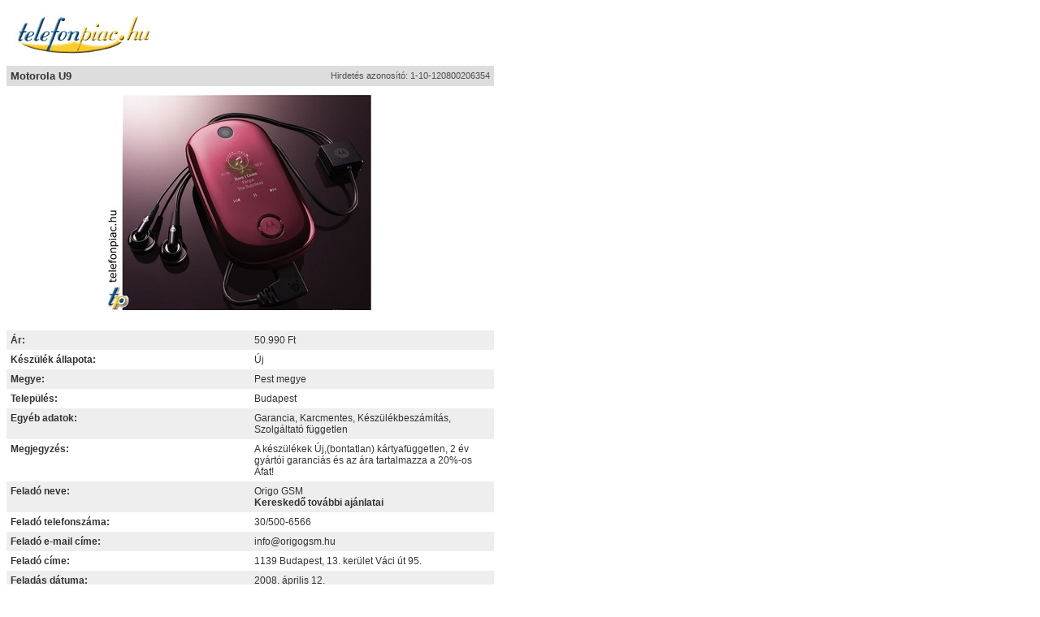

--- FILE ---
content_type: text/html
request_url: http://telefonpiac.hu/print.cgi?tpk=1&id=523
body_size: 10663
content:

<html>
<head>
<title>telefonpiac.hu - a magyar telefonpiac</title>
<meta http-equiv="Content-Language" content="hu">
<meta http-equiv="Content-Type" content="text/html; charset=iso-8859-2">
<link rel="stylesheet" href="style.css" type="text/css">
</head>
<script language="JavaScript">
function print_window(){
   bVer = parseInt(navigator.appVersion)
   if (bVer >= 4) {
      window.print();
      window.close();
   }
}
</script>
<body bgcolor="#FFFFFF" onLoad="print_window()">
<table width="600" border="0" cellspacing="0" cellpadding="10">
  <tr>
    <td><img src="images/tp_logo_full.jpg" border="0"></td>
  </tr>
</table>
<table width="600" border="0" cellspacing="0" cellpadding="5" bgcolor="#DDDDDD">
  <tr>
    <td class="szoveg"><b>Motorola U9</b></td>
    <td align="right" class="adatok">Hirdetés azonosító: 1-10-120800206354</td>
  </tr>
</table>
<table width="600" border="0" cellspacing="0" cellpadding="5">
	<tr>
		<td>
<table width="420" border="0" cellspacing="0" cellpadding="5" align="center">
	<tr>
		<td width="420" valign="top" align="center"><img src="./kep/n-1202060946.jpg" border="0">
</td>
	</tr>
</table><br>
		</td>
	</tr>
</table>
<table width="600" border="0" cellspacing="0" cellpadding="5">
	<tr>
		<td width="50%" bgcolor="#EEEEEE" class="felad" valign="top"><b>Ár:</b></td>
		<td width="50%" bgcolor="#EEEEEE" class="felad">50.990 Ft</td>
	</tr>
	<tr>
		<td width="50%" class="felad" valign="top"><b>Készülék állapota:</b></td>
		<td width="50%" class="felad">Új</td>
	</tr>
	<tr>
		<td width="50%" bgcolor="#EEEEEE" class="felad" valign="top"><b>Megye:</b></td>
		<td width="50%" bgcolor="#EEEEEE" class="felad">Pest megye</td>
	</tr>
	<tr>
		<td width="50%" class="felad" valign="top"><b>Település:</b></td>
		<td width="50%" class="felad">Budapest</td>
	</tr>
	<tr>
		<td width="50%" bgcolor="#EEEEEE" class="felad" valign="top"><b>Egyéb adatok:</b></td>
		<td width="50%" bgcolor="#EEEEEE" class="felad">Garancia, Karcmentes, Készülékbeszámítás, Szolgáltató független</td>
	</tr>
	<tr>
		<td width="50%" class="felad" valign="top"><b>Megjegyzés:</b></td>
		<td width="50%" class="felad">A készülékek Új,(bontatlan) kártyafüggetlen, 2 év gyártói garanciás és az ára tartalmazza a 20%-os Áfat!</td>
	</tr>
	<tr>
		<td width="50%" bgcolor="#EEEEEE" class="felad" valign="top"><b>Feladó neve:</b></td>
		<td width="50%" bgcolor="#EEEEEE" class="felad">Origo GSM<br><a href="ceg_list.cgi?tpk=1&c=25" class="felad" target="_blank"><b>Kereskedő további ajánlatai</b></a></td>
	</tr>
	<tr>
		<td width="50%" class="felad" valign="top"><b>Feladó telefonszáma:</b></td>
		<td width="50%" class="felad">30/500-6566</td>
	</tr>
	<tr>
		<td width="50%" bgcolor="#EEEEEE" class="felad" valign="top"><b>Feladó e-mail címe:</b></td>
		<td width="50%" bgcolor="#EEEEEE" class="felad"><a href="mailto:info@origogsm.hu" class="felad">info@origogsm.hu</a></td>
	</tr>
	<tr>
		<td width="50%" class="felad" valign="top"><b>Feladó címe:</b></td>
		<td width="50%" class="felad">1139 Budapest, 13. kerület Váci út 95. </td>
	</tr>
	<tr>
		<td width="50%" bgcolor="#EEEEEE" class="felad" valign="top"><b>Feladás dátuma:</b></td>
		<td width="50%" bgcolor="#EEEEEE" class="felad">2008. április 12.</td>
	</tr>
</table><br>
<table width="600" border="0" cellspacing="0" cellpadding="5">
	<tr>
		<td><p align="center" class="cim">Készülék tulajdonságai</p></td>
	</tr>
</table>
<table width="600" border="0" cellspacing="0" cellpadding="5">
	<tr>
		<td width="50%" valign="top">
			<table width="100%" border="0" cellspacing="1" cellpadding="2">
				<tr>
					<td width="50%" class="felad" bgcolor="#EEEEEE">Kiadás dátuma:</td>
					<td width="50%" class="felad" bgcolor="#EEEEEE">2007. okt. 1.</td>
				</tr>
				<tr>
					<td width="50%" class="felad" bgcolor="#EEEEEE">Frekvencia tartomány:</td>
					<td width="50%" class="felad" bgcolor="#EEEEEE">850 / 900 / 1800 / 1900</td>
				</tr>
				<tr>
					<td width="50%" class="felad" bgcolor="#EEEEEE">Méretek:</td>
					<td width="50%" class="felad" bgcolor="#EEEEEE">90 x 48.6 x 16.4</td>
				</tr>
				<tr>
					<td width="50%" class="felad" bgcolor="#EEEEEE">Súly:</td>
					<td width="50%" class="felad" bgcolor="#EEEEEE">87.5 g</td>
				</tr>
				<tr>
					<td width="50%" class="felad" bgcolor="#EEEEEE">Kijelző:</td>
					<td width="50%" class="felad" bgcolor="#EEEEEE">240 x 320 256K, 2 inc</td>
				</tr>
				<tr>
					<td width="50%" class="felad" bgcolor="#EEEEEE">Kamera felbontása:</td>
					<td width="50%" class="felad" bgcolor="#EEEEEE">2 MP, 1600x1200</td>
				</tr>
				<tr>
					<td width="50%" class="felad" bgcolor="#EEEEEE">Memória:</td>
					<td width="50%" class="felad" bgcolor="#EEEEEE">25 MB + microSD</td>
				</tr>
				<tr>
					<td width="50%" class="felad" bgcolor="#EEEEEE">Akkumulátor:</td>
					<td width="50%" class="felad" bgcolor="#EEEEEE">Li-Ion</td>
				</tr>
				<tr>
					<td width="50%" class="felad" bgcolor="#EEEEEE">Egyéb adat:</td>
					<td width="50%" class="felad" bgcolor="#EEEEEE">n/a</td>
				</tr>
			</table>
		</td>
		<td width="50%" valign="top">
			<table width="100%" border="0" cellspacing="1" cellpadding="2">
				<tr>
					<td width="80%" class="felad" bgcolor="#EEEEEE">Bluetooth</td>
					<td width="20%" class="felad" bgcolor="#EEEEEE" align="center"><img src="images/yes.gif" align="middle" width="12" height="11" border="0"></td>
				</tr>
				<tr>
					<td width="80%" class="felad" bgcolor="#EEEEEE">USB port</td>
					<td width="20%" class="felad" bgcolor="#EEEEEE" align="center"><img src="images/yes.gif" align="middle" width="12" height="11" border="0"></td>
				</tr>
				<tr>
					<td width="80%" class="felad" bgcolor="#EEEEEE">Java</td>
					<td width="20%" class="felad" bgcolor="#EEEEEE" align="center"><img src="images/yes.gif" align="middle" width="12" height="11" border="0"></td>
				</tr>
				<tr>
					<td width="80%" class="felad" bgcolor="#EEEEEE">WAP</td>
					<td width="20%" class="felad" bgcolor="#EEEEEE" align="center"><img src="images/yes.gif" align="middle" width="12" height="11" border="0"></td>
				</tr>
				<tr>
					<td width="80%" class="felad" bgcolor="#EEEEEE">xHTML</td>
					<td width="20%" class="felad" bgcolor="#EEEEEE" align="center"><img src="images/yes.gif" align="middle" width="12" height="11" border="0"></td>
				</tr>
				<tr>
					<td width="80%" class="felad" bgcolor="#EEEEEE">GPRS</td>
					<td width="20%" class="felad" bgcolor="#EEEEEE" align="center"><img src="images/yes.gif" align="middle" width="12" height="11" border="0"></td>
				</tr>
				<tr>
					<td width="80%" class="felad" bgcolor="#EEEEEE">EDGE</td>
					<td width="20%" class="felad" bgcolor="#EEEEEE" align="center"><img src="images/yes.gif" align="middle" width="12" height="11" border="0"></td>
				</tr>
				<tr>
					<td width="80%" class="felad" bgcolor="#EEEEEE">EMS</td>
					<td width="20%" class="felad" bgcolor="#EEEEEE" align="center"><img src="images/yes.gif" align="middle" width="12" height="11" border="0"></td>
				</tr>
				<tr>
					<td width="80%" class="felad" bgcolor="#EEEEEE">MMS</td>
					<td width="20%" class="felad" bgcolor="#EEEEEE" align="center"><img src="images/yes.gif" align="middle" width="12" height="11" border="0"></td>
				</tr>
				<tr>
					<td width="80%" class="felad" bgcolor="#EEEEEE">Csengőhang letöltés</td>
					<td width="20%" class="felad" bgcolor="#EEEEEE" align="center"><img src="images/yes.gif" align="middle" width="12" height="11" border="0"></td>
				</tr>
				<tr>
					<td width="80%" class="felad" bgcolor="#EEEEEE">Hangrögzítés</td>
					<td width="20%" class="felad" bgcolor="#EEEEEE" align="center"><img src="images/yes.gif" align="middle" width="12" height="11" border="0"></td>
				</tr>
				<tr>
					<td width="80%" class="felad" bgcolor="#EEEEEE">Hanghívás-vezérlés</td>
					<td width="20%" class="felad" bgcolor="#EEEEEE" align="center"><img src="images/yes.gif" align="middle" width="12" height="11" border="0"></td>
				</tr>
				<tr>
					<td width="80%" class="felad" bgcolor="#EEEEEE">MP3</td>
					<td width="20%" class="felad" bgcolor="#EEEEEE" align="center"><img src="images/yes.gif" align="middle" width="12" height="11" border="0"></td>
				</tr>
				<tr>
					<td width="80%" class="felad" bgcolor="#EEEEEE">Polifonikus csengőhang</td>
					<td width="20%" class="felad" bgcolor="#EEEEEE" align="center"><img src="images/yes.gif" align="middle" width="12" height="11" border="0"></td>
				</tr>
				<tr>
					<td width="80%" class="felad" bgcolor="#EEEEEE">Kamera beépített</td>
					<td width="20%" class="felad" bgcolor="#EEEEEE" align="center"><img src="images/yes.gif" align="middle" width="12" height="11" border="0"></td>
				</tr>
				<tr>
					<td width="80%" class="felad" bgcolor="#EEEEEE">Memória-belső</td>
					<td width="20%" class="felad" bgcolor="#EEEEEE" align="center"><img src="images/yes.gif" align="middle" width="12" height="11" border="0"></td>
				</tr>
				<tr>
					<td width="80%" class="felad" bgcolor="#EEEEEE">Memória-bővíthető</td>
					<td width="20%" class="felad" bgcolor="#EEEEEE" align="center"><img src="images/yes.gif" align="middle" width="12" height="11" border="0"></td>
				</tr>
				<tr>
					<td width="80%" class="felad" bgcolor="#EEEEEE">Video</td>
					<td width="20%" class="felad" bgcolor="#EEEEEE" align="center"><img src="images/yes.gif" align="middle" width="12" height="11" border="0"></td>
				</tr>
				<tr>
					<td width="80%" class="felad" bgcolor="#EEEEEE">Grafikus kijelző</td>
					<td width="20%" class="felad" bgcolor="#EEEEEE" align="center"><img src="images/yes.gif" align="middle" width="12" height="11" border="0"></td>
				</tr>
				<tr>
					<td width="80%" class="felad" bgcolor="#EEEEEE">Szines kijelző</td>
					<td width="20%" class="felad" bgcolor="#EEEEEE" align="center"><img src="images/yes.gif" align="middle" width="12" height="11" border="0"></td>
				</tr>
				<tr>
					<td width="80%" class="felad" bgcolor="#EEEEEE">Óra</td>
					<td width="20%" class="felad" bgcolor="#EEEEEE" align="center"><img src="images/yes.gif" align="middle" width="12" height="11" border="0"></td>
				</tr>
				<tr>
					<td width="80%" class="felad" bgcolor="#EEEEEE">Ébresztés</td>
					<td width="20%" class="felad" bgcolor="#EEEEEE" align="center"><img src="images/yes.gif" align="middle" width="12" height="11" border="0"></td>
				</tr>
				<tr>
					<td width="80%" class="felad" bgcolor="#EEEEEE">Játékok</td>
					<td width="20%" class="felad" bgcolor="#EEEEEE" align="center"><img src="images/yes.gif" align="middle" width="12" height="11" border="0"></td>
				</tr>
				<tr>
			</table>
		</td>
	</tr>
</table>
</body>
</html>


--- FILE ---
content_type: text/css
request_url: http://telefonpiac.hu/style.css
body_size: 9437
content:
.fontMenuBlack {
	font-family: Verdana, Arial, Helvetica, sans-serif;
	font-size: 10px;
	font-weight: bold;
	color: #FFFFFF;
}

.newMenuTop {
	padding-left: 10px;
	margin-top: 12px;
	padding-right: 20px;
	font-family: Verdana, Arial, Helvetica, sans-serif;
	font-size: 10px;
	font-weight: bold;
	color: #FFFFFF;
}

.newMenuLeft_0 {
	padding-top: 5px;
	padding-bottom: 5px;
	padding-left: 0px;
	font-family: Verdana, Arial, Helvetica, sans-serif;
	font-size: 11px;
	font-weight: bold;
	color: #AA5555;
	text-align: center;
}

.newMenuLeft_1 {
	padding-top: 5px;
	padding-bottom: 5px;
	padding-left: 0px;
	font-family: Verdana, Arial, Helvetica, sans-serif;
	font-size: 11px;
	font-weight: bold;
	color: #004590;
	text-align: center;
}

.newMenuLeft_2 {
	margin-top: 8px;
	margin-left: 20px;
	font-family: Verdana, Arial, Helvetica, sans-serif;
	font-size: 11px;
	font-weight: bold;
	color: #AA5555;
	text-align: left;
}

.newMenuLeft_3 {
	margin-top: 8px;
	margin-left: 20px;
	font-family: Verdana, Arial, Helvetica, sans-serif;
	font-size: 11px;
	font-weight: bold;
	color: #004590;
	text-align: left;
}

.newMenuLeftB {
	padding-top: 5px;
	padding-bottom: 5px;
}

.newMenuBottom {
	padding-top: 5px;
	padding-bottom: 5px;
	font-family: Verdana, Arial, Helvetica, sans-serif;
	font-size: 10px;
	font-weight: normal;
	color: #000000;
}

.Ker_1 {
	padding-top: 5px;
	padding-bottom: 5px;
	font-family: Verdana, Arial, Helvetica, sans-serif;
	font-size: 10px;
	font-weight: normal;
	color: #000000;
}

.Ker_2 {
	padding-top: 5px;
	padding-bottom: 5px;
	font-family: Verdana, Arial, Helvetica, sans-serif;
	font-size: 10px;
	font-weight: normal;
	color: #888888;
}

TR.rowAlt {
	background: #FF6600;
}

TR.rowHover {
	background: #FF914C;
}

.Banner {
	text-align: center;
	font-weight: normal;
	font-family: Verdana, Arial, Helvetica, sans-serif;
	font-size: 9px;
	color: #BBBBBB;
}

BODY {
	FONT-SIZE: 13px;
	FONT-FAMILY: Arial, Verdana, Tahoma, Helvetica, sans-serif;
	FONT-WEIGHT: normal;
	COLOR: #333333;
}
TD {
	FONT-SIZE: 13px;
	FONT-FAMILY: Arial, Verdana, Tahoma, Helvetica, sans-serif;
	FONT-WEIGHT: normal;
	COLOR: #333333;
}
A:link {
	TEXT-DECORATION: none;
}
A:active {
	TEXT-DECORATION: none;
}
A:visited {
	TEXT-DECORATION: none;
}
A:hover {
	TEXT-DECORATION: underline;
}
.szoveg {
	FONT-SIZE: 13px;
	FONT-FAMILY: Arial, Verdana, Tahoma, Helvetica, sans-serif;
	FONT-WEIGHT: normal;
	COLOR: #333333;
}
.cim {
	FONT-SIZE: 15px;
	FONT-FAMILY: Arial, Verdana, Tahoma, Helvetica, sans-serif;
	FONT-WEIGHT: bold;
	COLOR: #4F4F4F;
}
.vcim {
	FONT-SIZE: 15px;
	FONT-FAMILY: Arial, Verdana, Tahoma, Helvetica, sans-serif;
	FONT-WEIGHT: bold;
	COLOR: #FF1200;
}
.adatok {
	FONT-SIZE: 11px;
	FONT-FAMILY: Verdana, Arial, Tahoma, Helvetica, sans-serif;
	COLOR: #4F4F4F;
}
.adatok2 {
	FONT-SIZE: 11px;
	FONT-FAMILY: Tahoma, Verdana, Arial, Helvetica, sans-serif;
	COLOR: #666;
}
.adatok_piros {
	FONT-SIZE: 11px;
	FONT-FAMILY: Verdana, Arial, Tahoma, Helvetica, sans-serif;
	COLOR: #CC0000;
}
.uj {
	FONT-SIZE: 10px;
	FONT-FAMILY: Verdana, Arial, Tahoma, Helvetica, sans-serif;
	COLOR: #CC0000;
}
.formbutton {
	BACKGROUND: #CCCCCC;
	BORDER-RIGHT: #333333 1px solid;
	BORDER-TOP: #EEEEEE 1px solid;
	BORDER-LEFT: #EEEEEE 1px solid;
	BORDER-BOTTOM: #333333 1px solid;
	WIDTH: 100px;
	HEIGHT: 19px;
	FONT-SIZE: 10px;
	FONT-FAMILY: Verdana, Tahoma, Arial, Helvetica, sans-serif;
	FONT-WEIGHT: bold;
	COLOR: #4F4F4F;
}
.formbutton_del {
	BACKGROUND: #CCCCCC;
	BORDER-RIGHT: #333333 1px solid;
	BORDER-TOP: #EEEEEE 1px solid;
	BORDER-LEFT: #EEEEEE 1px solid;
	BORDER-BOTTOM: #333333 1px solid;
	WIDTH: 100px;
	HEIGHT: 19px;
	FONT-SIZE: 10px;
	FONT-FAMILY: Verdana, Tahoma, Arial, Helvetica, sans-serif;
	FONT-WEIGHT: bold;
	COLOR: #CC0000;
}
.formbutton_ceg {
	BACKGROUND: #CCCCCC;
	BORDER-RIGHT: #333333 1px solid;
	BORDER-TOP: #EEEEEE 1px solid;
	BORDER-LEFT: #EEEEEE 1px solid;
	BORDER-BOTTOM: #333333 1px solid;
	WIDTH: 250px;
	HEIGHT: 30px;
	FONT-SIZE: 10px;
	FONT-FAMILY: Verdana, Tahoma, Arial, Helvetica, sans-serif;
	FONT-WEIGHT: bold;
	COLOR: #4F4F4F;
}
.formbutton_hasonlit {
	BACKGROUND: #CCCCCC;
	BORDER-RIGHT: #333333 1px solid;
	BORDER-TOP: #EEEEEE 1px solid;
	BORDER-LEFT: #EEEEEE 1px solid;
	BORDER-BOTTOM: #333333 1px solid;
	WIDTH: 250px;
	HEIGHT: 19px;
	FONT-SIZE: 10px;
	FONT-FAMILY: Verdana, Tahoma, Arial, Helvetica, sans-serif;
	FONT-WEIGHT: bold;
	COLOR: #4F4F4F;
}
.reginput {
	BORDER-RIGHT: #BFBFBF 1px solid;
	BORDER-TOP: #BFBFBF 1px solid;
	BORDER-LEFT: #BFBFBF 1px solid;
	BORDER-BOTTOM: #BFBFBF 1px solid;
	WIDTH: 200px;
	HEIGHT: 19px;
	FONT-SIZE: 11px;
	FONT-FAMILY: Arial, Verdana, Tahoma, Arial, Helvetica, sans-serif;
	BACKGROUND: #FFFFFF;
}
.reginput_tel {
	BORDER-RIGHT: #BFBFBF 1px solid;
	BORDER-TOP: #BFBFBF 1px solid;
	BORDER-LEFT: #BFBFBF 1px solid;
	BORDER-BOTTOM: #BFBFBF 1px solid;
	WIDTH: 150px;
	HEIGHT: 19px;
	FONT-SIZE: 11px;
	FONT-FAMILY: Arial, Verdana, Tahoma, Arial, Helvetica, sans-serif;
	BACKGROUND: #FFFFFF;
}
.reginput_tel_t {
	BORDER-RIGHT: #BFBFBF 1px solid;
	BORDER-TOP: #BFBFBF 1px solid;
	BORDER-LEFT: #BFBFBF 1px solid;
	BORDER-BOTTOM: #BFBFBF 1px solid;
	WIDTH: 150px;
	HEIGHT: 19px;
	FONT-SIZE: 11px;
	FONT-FAMILY: Arial, Verdana, Tahoma, Arial, Helvetica, sans-serif;
	BACKGROUND: #FFDDDD;
}
.reginput_kicsi2 {
	BORDER-RIGHT: #BFBFBF 1px solid;
	BORDER-TOP: #BFBFBF 1px solid;
	BORDER-LEFT: #BFBFBF 1px solid;
	BORDER-BOTTOM: #BFBFBF 1px solid;
	WIDTH: 20px;
	HEIGHT: 19px;
	FONT-SIZE: 11px;
	FONT-FAMILY: Arial, Verdana, Tahoma, Arial, Helvetica, sans-serif;
	BACKGROUND: #FFFFFF;
}
.reginput_kicsi4 {
	BORDER-RIGHT: #BFBFBF 1px solid;
	BORDER-TOP: #BFBFBF 1px solid;
	BORDER-LEFT: #BFBFBF 1px solid;
	BORDER-BOTTOM: #BFBFBF 1px solid;
	WIDTH: 32px;
	HEIGHT: 19px;
	FONT-SIZE: 11px;
	FONT-FAMILY: Arial, Verdana, Tahoma, Arial, Helvetica, sans-serif;
	BACKGROUND: #FFFFFF;
}
.reginput_kicsi6 {
	BORDER-RIGHT: #BFBFBF 1px solid;
	BORDER-TOP: #BFBFBF 1px solid;
	BORDER-LEFT: #BFBFBF 1px solid;
	BORDER-BOTTOM: #BFBFBF 1px solid;
	WIDTH: 40px;
	HEIGHT: 19px;
	FONT-SIZE: 11px;
	FONT-FAMILY: Arial, Verdana, Tahoma, Arial, Helvetica, sans-serif;
	BACKGROUND: #FFFFFF;
}
.reginput_kicsi8 {
	BORDER-RIGHT: #BFBFBF 1px solid;
	BORDER-TOP: #BFBFBF 1px solid;
	BORDER-LEFT: #BFBFBF 1px solid;
	BORDER-BOTTOM: #BFBFBF 1px solid;
	WIDTH: 56px;
	HEIGHT: 19px;
	FONT-SIZE: 11px;
	FONT-FAMILY: Arial, Verdana, Tahoma, Arial, Helvetica, sans-serif;
	BACKGROUND: #FFFFFF;
}
.reginput_ar {
	BORDER-RIGHT: #BFBFBF 1px solid;
	BORDER-TOP: #BFBFBF 1px solid;
	BORDER-LEFT: #BFBFBF 1px solid;
	BORDER-BOTTOM: #BFBFBF 1px solid;
	WIDTH: 70px;
	HEIGHT: 19px;
	FONT-SIZE: 11px;
	FONT-FAMILY: Arial, Verdana, Tahoma, Arial, Helvetica, sans-serif;
	BACKGROUND: #FFFFFF;
}
.reginput_kep {
	BORDER-RIGHT: #BFBFBF 1px solid;
	BORDER-TOP: #BFBFBF 1px solid;
	BORDER-LEFT: #BFBFBF 1px solid;
	BORDER-BOTTOM: #BFBFBF 1px solid;
	WIDTH: 400px;
	HEIGHT: 19px;
	FONT-SIZE: 11px;
	FONT-FAMILY: Arial, Verdana, Tahoma, Arial, Helvetica, sans-serif;
	BACKGROUND: #FFFFFF;
}
.textinput {
	BORDER-RIGHT: #BFBFBF 1px solid;
	BORDER-TOP: #BFBFBF 1px solid;
	BORDER-LEFT: #BFBFBF 1px solid;
	BORDER-BOTTOM: #BFBFBF 1px solid;
	WIDTH: 250px;
	HEIGHT: 100px;
	FONT-SIZE: 11px;
	FONT-FAMILY: Arial, Verdana, Tahoma, Arial, Helvetica, sans-serif;
	BACKGROUND: #FFFFFF;
}
.textinput2 {
	BORDER-RIGHT: #BFBFBF 1px solid;
	BORDER-TOP: #BFBFBF 1px solid;
	BORDER-LEFT: #BFBFBF 1px solid;
	BORDER-BOTTOM: #BFBFBF 1px solid;
	WIDTH: 400px;
	HEIGHT: 60px;
	FONT-SIZE: 11px;
	FONT-FAMILY: Arial, Verdana, Tahoma, Arial, Helvetica, sans-serif;
	BACKGROUND: #FFFFFF;
}
.textinput3 {
	BORDER-RIGHT: #BFBFBF 1px solid;
	BORDER-TOP: #BFBFBF 1px solid;
	BORDER-LEFT: #BFBFBF 1px solid;
	BORDER-BOTTOM: #BFBFBF 1px solid;
	WIDTH: 480px;
	HEIGHT: 150px;
	FONT-SIZE: 11px;
	FONT-FAMILY: Verdana, Tahoma, Arial, Helvetica, sans-serif;
	BACKGROUND: #FFFFFF;
}
.felad {
	FONT-SIZE: 12px;
	FONT-FAMILY: Arial, Verdana, Tahoma, Helvetica, sans-serif;
	FONT-WEIGHT: normal;
	COLOR: #333333;
}
.felad_piros {
	FONT-SIZE: 12px;
	FONT-FAMILY: Arial, Verdana, Tahoma, Helvetica, sans-serif;
	FONT-WEIGHT: normal;
	COLOR: #CC0000;
}
.dev {
	FONT-SIZE: 10px;
	FONT-FAMILY: Arial, Verdana, Tahoma, Helvetica, sans-serif;
	COLOR: #4F4F4F;
}
.hiba {
	FONT-SIZE: 13px;
	FONT-FAMILY: Arial, Verdana, Tahoma, Helvetica, sans-serif;
	FONT-WEIGHT: normal;
	COLOR: #CC0000;
}
.adminlist {
	BORDER-RIGHT: #BFBFBF 1px solid;
	BORDER-TOP: #BFBFBF 1px solid;
	BORDER-LEFT: #BFBFBF 1px solid;
	BORDER-BOTTOM: #BFBFBF 1px solid;
	WIDTH: 400px;
	HEIGHT: 300px;
	FONT-SIZE: 12px;
	FONT-FAMILY: Verdana, Arial, Tahoma, Arial, Helvetica, sans-serif;
	BACKGROUND: #FFFFFF;
}
.sms {
	FONT-SIZE: 12px;
	FONT-FAMILY: Arial, Verdana, Tahoma, Helvetica, sans-serif;
	FONT-WEIGHT: bold;
	COLOR: #FFFFFF;
}
.lapoz_a {
	FONT-SIZE: 11px;
	FONT-FAMILY: Verdana, Arial, Tahoma, Helvetica, sans-serif;
	FONT-WEIGHT: normal;
	COLOR: #333333;
}
.lapoz_x {
	FONT-SIZE: 11px;
	FONT-FAMILY: Verdana, Arial, Tahoma, Helvetica, sans-serif;
	FONT-WEIGHT: normal;
	COLOR: #AAAAAA;
}
.lapoz_o {
	FONT-SIZE: 11px;
	FONT-FAMILY: Arial, Verdana, Tahoma, Helvetica, sans-serif;
	FONT-WEIGHT: normal;
	COLOR: #888888;
}
.hirdetes {
	FONT-WEIGHT: normal;
	FONT-FAMILY: Verdana, Tahoma, Arial, Helvetica, sans-serif;
	COLOR: #CCCCCC;
	FONT-SIZE: 9px;
	MARGIN-BOTTOM: 5px;
}
.skybanner2 {
	position:absolute;
	left: 775px;
	top: 25px;
}

.skybanner {
	position:absolute;
	left: 775px;
	top: 25px;
}
